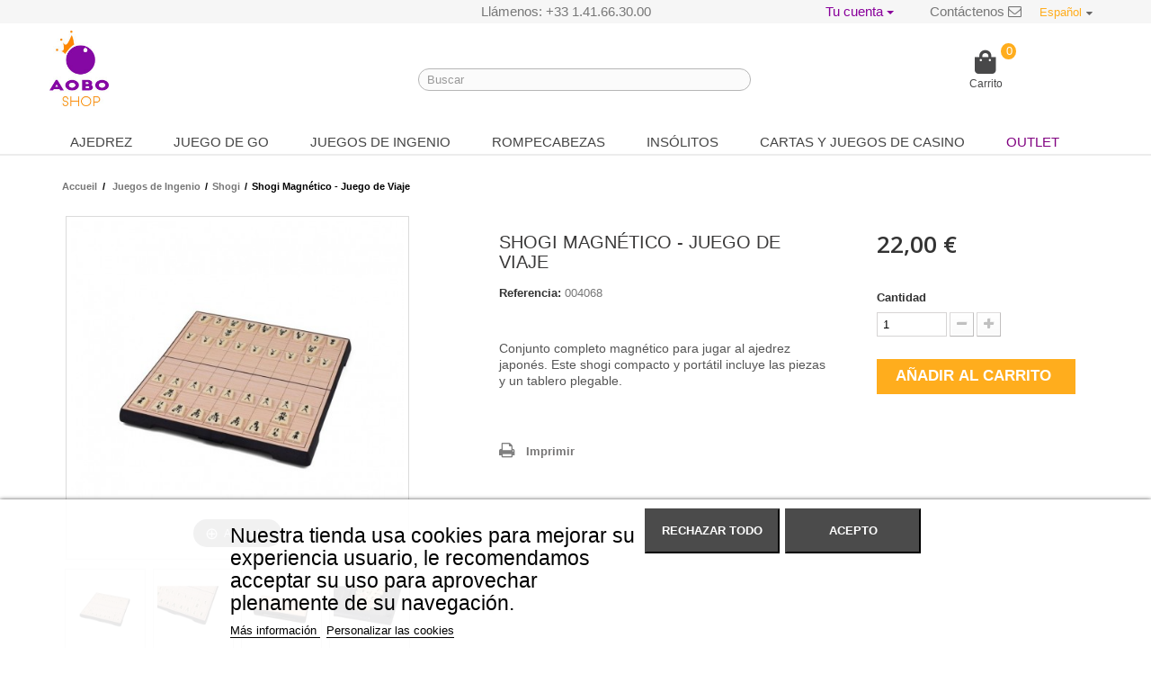

--- FILE ---
content_type: text/html; charset=utf-8
request_url: https://www.aobo-shop.es/es/shogi-juego-ajedrez-japones-tienda/1921-shogi-magnetico-juego-de-viaje.html
body_size: 13209
content:
<!DOCTYPE HTML> <!--[if lt IE 7]><html class="no-js lt-ie9 lt-ie8 lt-ie7" lang="es-es"><![endif]--> <!--[if IE 7]><html class="no-js lt-ie9 lt-ie8 ie7" lang="es-es"><![endif]--> <!--[if IE 8]><html class="no-js lt-ie9 ie8" lang="es-es"><![endif]--> <!--[if gt IE 8]><html class="no-js ie9" lang="es-es"><![endif]--><html lang="es-es"><head><meta charset="utf-8" /><title>Comprar Juego de Ajedrez Japonés Magnético - Shogi Plegable de Viaje</title><meta name="description" content="Conjunto completo magnético para jugar al ajedrez japonés. Este shogi compacto y portátil incluye las piezas y un tablero plegable." /><meta name="generator" content="PrestaShop" /><meta name="robots" content="index,follow" /><meta name="viewport" content="width=device-width, minimum-scale=0.25, maximum-scale=1.6, initial-scale=1.0" /><meta name="apple-mobile-web-app-capable" content="yes" /><link rel="icon" type="image/vnd.microsoft.icon" href="/img/favicon-1.ico?1602062703" /><link rel="shortcut icon" type="image/x-icon" href="/img/favicon-1.ico?1602062703" /><link rel="stylesheet" href="https://www.aobo-shop.es/themes/default-bootstrap/cache/v_45_9da6c8d9feb52201783f53a10889cdf3_all.css" type="text/css" media="all" /><link rel="stylesheet" href="https://www.aobo-shop.es/themes/default-bootstrap/cache/v_45_b4632cd5da8519ab97b7d34dde18182d_print.css" type="text/css" media="print" /> <script type="text/javascript">/* <![CDATA[ */;var CUSTOMIZE_TEXTFIELD=1;var FancyboxI18nClose='Cerrar';var FancyboxI18nNext='Siguiente';var FancyboxI18nPrev='Anterior';var LS_Meta={"v":"6.6.9"};var PS_CATALOG_MODE=false;var ajax_allowed=true;var ajaxsearch=true;var allowBuyWhenOutOfStock=false;var attribute_anchor_separator='-';var attributesCombinations=[];var availableLaterValue='';var availableNowValue='';var baseDir='https://www.aobo-shop.es/';var baseUri='https://www.aobo-shop.es/';var blocksearch_type='top';var comparator_max_item=0;var comparedProductsIds=[];var contentOnly=false;var currency={"id":1,"name":"Euro","iso_code":"EUR","iso_code_num":"978","sign":"\u20ac","blank":"1","conversion_rate":"1.000000","deleted":"0","format":"2","decimals":"1","active":"1","prefix":"","suffix":" \u20ac","id_shop_list":null,"force_id":false};var currencyBlank=1;var currencyFormat=2;var currencyRate=1;var currencySign='€';var currentDate='2026-01-23 02:08:04';var customerGroupWithoutTax=false;var customizationFields=false;var customizationId=null;var customizationIdMessage='Personalización n°';var default_eco_tax=0;var delete_txt='Eliminar';var displayList=false;var displayPrice=0;var doesntExist='Esta combinación no existe para este producto. Por favor, seleccione otra combinación.';var doesntExistNoMore='Este producto no se encuentra disponible';var doesntExistNoMoreBut='con esos atributos pero está disponible con otros.';var ecotaxTax_rate=0;var fieldRequired='Por favor, rellene todos los campos requeridos antes de guardar su personalización.';var freeProductTranslation='¡Gratis!';var freeShippingTranslation='¡Envío gratuito!';var generated_date=1769130484;var groupReduction=0;var hasDeliveryAddress=false;var highDPI=false;var idDefaultImage=2080;var id_lang=2;var id_product=1921;var img_dir='https://www.aobo-shop.es/themes/default-bootstrap/img/';var img_prod_dir='https://www.aobo-shop.es/img/p/';var img_ps_dir='https://www.aobo-shop.es/img/';var instantsearch=false;var isGuest=0;var isLogged=0;var isMobile=false;var is_17=false;var jqZoomEnabled=false;var lgcookieslaw_block=false;var lgcookieslaw_cookie_name='__lglaw';var lgcookieslaw_position='2';var lgcookieslaw_reload=false;var lgcookieslaw_session_time='31536000';var mailalerts_already='Ya tiene establecida una alerta para&nbsp;este producto';var mailalerts_invalid='Su dirección de correo electrónico no es válida';var mailalerts_placeholder='su@email.com';var mailalerts_registered='Solicitud de notificación registrada';var mailalerts_url_add='https://www.aobo-shop.es/es/module/mailalerts/actions?process=add';var mailalerts_url_check='https://www.aobo-shop.es/es/module/mailalerts/actions?process=check';var maxQuantityToAllowDisplayOfLastQuantityMessage=0;var max_item='You cannot add more than 0 product(s) to the product comparison';var min_item='Please select at least one product';var minimalQuantity=1;var noTaxForThisProduct=false;var oosHookJsCodeFunctions=[];var page_name='product';var priceDisplayMethod=0;var priceDisplayPrecision=2;var productAvailableForOrder=true;var productBasePriceTaxExcl=18.33;var productBasePriceTaxExcluded=18.33;var productBasePriceTaxIncl=21.996;var productHasAttributes=false;var productPrice=21.996;var productPriceTaxExcluded=18.33;var productPriceTaxIncluded=21.996;var productPriceWithoutReduction=21.996;var productReference='004068';var productShowPrice=true;var productUnitPriceRatio=0;var product_fileButtonHtml='Seleccione un archivo';var product_fileDefaultHtml='Ningún archivo seleccionado';var product_specific_price=[];var quantitiesDisplayAllowed=false;var quantityAvailable=0;var quickView=false;var reduction_percent=0;var reduction_price=0;var removingLinkText='eliminar este producto de mi carrito';var roundMode=2;var search_url='https://www.aobo-shop.es/es/recherche';var specific_currency=false;var specific_price=0;var static_token='16e01e0d3adb803a7b606c3a11c554d0';var stock_management=1;var taxRate=20;var toBeDetermined='A determinar';var token='16e01e0d3adb803a7b606c3a11c554d0';var uploading_in_progress='Actualización en curso, por favor, sea paciente.';var usingSecureMode=true;/* ]]> */</script> <script type="text/javascript" src="/js/jquery/jquery-1.11.0.min.js"></script> <script type="text/javascript" src="/js/jquery/jquery-migrate-1.2.1.min.js"></script> <script type="text/javascript" src="/js/jquery/plugins/jquery.easing.js"></script> <script type="text/javascript" src="/js/tools.js"></script> <script type="text/javascript" src="/themes/default-bootstrap/js/global.js"></script> <script type="text/javascript" src="/themes/default-bootstrap/js/autoload/10-bootstrap.min.js"></script> <script type="text/javascript" src="/themes/default-bootstrap/js/autoload/15-jquery.total-storage.min.js"></script> <script type="text/javascript" src="/themes/default-bootstrap/js/autoload/15-jquery.uniform-modified.js"></script> <script type="text/javascript" src="/js/jquery/plugins/fancybox/jquery.fancybox.js"></script> <script type="text/javascript" src="/js/jquery/plugins/jquery.idTabs.js"></script> <script type="text/javascript" src="/js/jquery/plugins/jquery.scrollTo.js"></script> <script type="text/javascript" src="/js/jquery/plugins/jquery.serialScroll.js"></script> <script type="text/javascript" src="/js/jquery/plugins/bxslider/jquery.bxslider.js"></script> <script type="text/javascript" src="/themes/default-bootstrap/js/product.js"></script> <script type="text/javascript" src="/themes/default-bootstrap/js/modules/blockcart/ajax-cart.js"></script> <script type="text/javascript" src="/modules/easycarousels/views/js/lib/swiper5.js"></script> <script type="text/javascript" src="/modules/easycarousels/views/js/front.js"></script> <script type="text/javascript" src="/themes/default-bootstrap/js/tools/treeManagement.js"></script> <script type="text/javascript" src="/js/jquery/plugins/autocomplete/jquery.autocomplete.js"></script> <script type="text/javascript" src="/themes/default-bootstrap/js/modules/blocksearch/blocksearch.js"></script> <script type="text/javascript" src="/themes/default-bootstrap/js/modules/blocktopmenu/js/hoverIntent.js"></script> <script type="text/javascript" src="/themes/default-bootstrap/js/modules/blocktopmenu/js/superfish-modified.js"></script> <script type="text/javascript" src="/themes/default-bootstrap/js/modules/blocktopmenu/js/blocktopmenu.js"></script> <script type="text/javascript" src="/themes/default-bootstrap/js/modules/mailalerts/mailalerts.js"></script> <script type="text/javascript" src="/modules/featuredproducts/views/js/featuredproducts.js"></script> <script type="text/javascript" src="/modules/featuredproducts/libraries/slick/slick.js"></script> <script type="text/javascript" src="/modules/ets_advancedcaptcha/views/js/front.js"></script> <script type="text/javascript" src="/modules/ohmlan/views/js/front.js"></script> <script type="text/javascript" src="/modules/responsivemenu/views/js/responsivemenu.js"></script> <script type="text/javascript" src="/modules/layerslider/views/js/layerslider/greensock.js?v=1.19.0"></script> <script type="text/javascript" src="/modules/layerslider/views/js/layerslider/layerslider.webshopworks.jquery.js?v=6.6.9"></script> <script type="text/javascript" src="/modules/layerslider/views/js/layerslider/layerslider.transitions.js?v=6.6.9"></script> <script type="text/javascript" src="/modules/lgcookieslaw/views/js/front.js"></script>   <script type="text/javascript">/* <![CDATA[ */;window["mgctlbx$Pltm"]="Prestashop";/* ]]> */</script> <link type="text/css" href="/modules/magicthumb/views/css/magicthumb.css" rel="stylesheet" media="screen" /><link type="text/css" href="/modules/magicthumb/views/css/magicthumb.module.css" rel="stylesheet" media="screen" /> <script type="text/javascript" src="/modules/magicthumb/views/js/magicthumb.js"></script> <script type="text/javascript">/* <![CDATA[ */;var mgtOptions={'expandEffect':'fade','expandSpeed':600,'expandImageSize':'fit-screen','expandTrigger':'click','expandAlign':'screen','expandEasing':'ease-in-out','gallerySpeed':500,'selectorTrigger':'click','selectorEffect':'switch','captionPosition':'bottom','keyboard':true,'cssClass':'','rightClick':true,'lazyLoad':false,'autostart':true,'buttons':'auto','textBtnClose':'Close','textBtnNext':'Next','textBtnPrev':'Previous','hint':'once','textClickHint':'Agrandar','textHoverHint':'Hover to expand'};/* ]]> */</script><script type="text/javascript">/* <![CDATA[ */;var mgtMobileOptions={'slideMobileEffect':'straight','textClickHint':'Agrandar'};/* ]]> */</script> <script type="text/javascript" src="/modules/magicthumb/views/js/common.js"></script> <script type="text/javascript">/* <![CDATA[ */;var isPrestaShop15x=true;var isPrestaShop1541=true;var isPrestaShop156x=true;var isPrestaShop16x=true;var isPrestaShop17x=false;var mEvent='click';var originalLayout=true;var m360AsPrimaryImage=true&&(typeof(window['Magic360'])!='undefined');var useMagicScroll=false;var scrollItems=3;var isProductMagicThumbReady=false;var allowHighlightActiveSelectorOnUpdate=true;window.MagicThumbOptions=window.MagicThumbOptions||{};MagicThumbOptions['onReady']=function(data){if(data.group=='MagicThumbImageMainImage'){isProductMagicThumbReady=true;}};MagicThumbOptions['onExpandSwap']=function(data){if(allowHighlightActiveSelectorOnUpdate){mtHighlightActiveSelector(data.nextItem);}
allowHighlightActiveSelectorOnUpdate=true;};/* ]]> */</script> <script type="text/javascript" src="/modules/magicthumb/views/js/product.js"></script> <script type="text/javascript" src="/modules/magicthumb/views/js/switch.js"></script> <script type="text/javascript">/* <![CDATA[ */;function updateFormDatas(){var nb=$('#quantity_wanted').val();var id=$('#idCombination').val();$('.paypal_payment_form input[name=quantity]').val(nb);$('.paypal_payment_form input[name=id_p_attr]').val(id);}$(document).ready(function(){if($('#in_context_checkout_enabled').val()!=1){$('#payment_paypal_express_checkout').click(function(){$('#paypal_payment_form_cart').submit();return false;});}var jquery_version=$.fn.jquery.split('.');if(jquery_version[0]>=1&&jquery_version[1]>=7){$('body').on('submit',".paypal_payment_form",function(){updateFormDatas();});}else{$('.paypal_payment_form').live('submit',function(){updateFormDatas();});}function displayExpressCheckoutShortcut(){var id_product=$('input[name="id_product"]').val();var id_product_attribute=$('input[name="id_product_attribute"]').val();$.ajax({type:"GET",url:baseDir+'/modules/paypal/express_checkout/ajax.php',data:{get_qty:"1",id_product:id_product,id_product_attribute:id_product_attribute},cache:false,success:function(result){if(result=='1'){$('#container_express_checkout').slideDown();}else{$('#container_express_checkout').slideUp();}return true;}});}$('select[name^="group_"]').change(function(){setTimeout(function(){displayExpressCheckoutShortcut()},500);});$('.color_pick').click(function(){setTimeout(function(){displayExpressCheckoutShortcut()},500);});if($('body#product').length>0)setTimeout(function(){displayExpressCheckoutShortcut()},500);var modulePath='modules/paypal';var subFolder='/integral_evolution';var baseDirPP=baseDir.replace('http:','https:');var fullPath=baseDirPP+modulePath+subFolder;var confirmTimer=false;if($('form[target="hss_iframe"]').length==0){if($('select[name^="group_"]').length>0)displayExpressCheckoutShortcut();return false;}else{checkOrder();}function checkOrder(){if(confirmTimer==false)confirmTimer=setInterval(getOrdersCount,1000);}});/* ]]> */</script><script src="https://www.google.com/recaptcha/api.js?onload=onloadCallback&render=explicit&hl=es" async defer></script> <script type="text/javascript">/* <![CDATA[ */;var PA_GOOGLE_CAPTCHA_SITE_KEY='6LfSajUbAAAAAHeQ0jbY35vdoIzSkIsjguWDBZ0n';var recaptchaWidgets=[];var onloadCallback=function(){ets_captcha_load(document.getElementsByTagName('form'));};var ets_captcha_load=function(forms){var pattern=/(^|\s)g-recaptcha(\s|$)/;for(var i=0;i<forms.length;i++){var items=forms[i].getElementsByTagName('div');for(var k=0;k<items.length;k++){if(items[k].className&&items[k].className.match(pattern)&&PA_GOOGLE_CAPTCHA_SITE_KEY){var widget_id=grecaptcha.render(items[k],{'sitekey':PA_GOOGLE_CAPTCHA_SITE_KEY,'theme':'light',});recaptchaWidgets.push(widget_id);break;}}}};/* ]]> */</script><style type="text/css">.lanheader{
        text-align: center;
    }
    .lanheader .img-logo{
        padding: 30px;
    }
    .close-x i{
        color: #FFFFFF;
    }
    .close-wrapper i {
        color: #000000;
    }

    .ohmlan-form-wraps{
        background-color: #FFFFFF;
        color: #000000;
    }

    .ohmlan-form-wraps label, .ohmlan-form-wraps .form-control-comment{
        color: #000000;
    }
    
    .ohmlan-form-wraps .form-control, .ohmlan-form-wraps input[type=text], .ohmlan-form-wraps .input-group{
        background-color: #FFFFFF;
        border: 1px solid #000000;
        color: #000000;
    }
    .ohmlan-form-wraps .input-group input.form-control{
        border: none;
    }

    .ohmlan-form-wraps input[type=text]::-webkit-input-placeholder,
    .ohmlan-form-wraps input[type=text]::-moz-placeholder,
    .ohmlan-form-wraps input[type=text]:-ms-input-placeholder,
    .ohmlan-form-wraps input[type=text]:-moz-placeholder {
        color: #000000;
    }

    .ohmlan-form-wraps .custom-radio{
        border: 2px solid  #000000;
        background:  #FFFFFF;
    }

    .ohmlan-form-wraps .custom-radio input[type=radio]:checked+span{
        border: 2px solid  #000000;
        background:  #000000;
    }

    .ohmlan-form-wraps .custom-checkbox input[type=checkbox]+span{
        border: 2px solid  #000000;
    }

    .ohmlan-form-wraps .custom-checkbox input[type=checkbox]:checked+span .checkbox-checked{
        color: #000000;
    }

    .ohmlan-form-wraps button[data-action=show-password]{
        background-color: #333333;
        color: #FFFFFF;
    }

    .ohmlan-popup-background{
        background-color: #FFFFFF;
        opacity: 1;
            }

    .btn-lan-submit{
        background-color: #000000;
        color: #FFFFFF;
    }

    .btn-lan-submit:hover{
        background-color: #000000;
        color: #FFFFFF;
    }

    .ohmlan-container .ohmlan-message{
        background-color: #FFFFFF;
        color: #000000;
    }

    .ohmlan-container .close-ohmlan-message{
        background-color: #000000;
        color: #FFFFFF;
    }
    .ohm-navigate .btn, .ohm-navigate.open .btn.dropdown-toggle {
        background-color: #f6f6f6;
        color: #89009b;
    }
    .ohm-navigate, .ohm-navigate .btn, .ohm-navigate.open .btn.dropdown-toggle, .ohm-navigate .caret{
        background-color: #f6f6f6;
        color: #89009b;
    }
    .ohm-navigate, .ohm-navigate .btn, .ohm-navigate.open .btn.dropdown-toggle{
        background-color: #f6f6f6;
        color: #89009b;
    }
    .ohm-navigate:hover, .ohm-navigate:hover .btn, .ohm-navigate.open:hover .btn.dropdown-toggle{
        background-color: #f6f6f6;
        color: #d600eb;
    }
    .ohm-navigate .caret {
        background-color: #f6f6f6;
        border-top-color: #89009b;
        border-bottom-color: #89009b;
    }
    .ohm-navigate:hover .caret{
        background-color: #f6f6f6;
        border-top-color: #d600eb;
        border-bottom-color: #d600eb;
    }
    .ohm-navigate.open .dropdown-menu > li > a {
        background-color: #FFFFFF;
        color: #000000;
    }
    .ohm-navigate.open .dropdown-menu > li > a:hover {
        background-color: #f6f6f6;
        color: #000000;
    }</style> <script type="text/javascript">/* <![CDATA[ */;var skey="45c4a86b2cc877bed3e8681937ddb48e";var ajaxDir="https://www.aobo-shop.es/modules/ohmlan/ajaxAccount.php";/* ]]> */</script> <script type="text/javascript">/* <![CDATA[ */;RM_AJAX_URL='https://www.aobo-shop.es/es/module/responsivemenu/ajaxssl';RM_SHOP_ID=1;RM_HEADER_BAR=1;RM_DISPLAY_SEARCH=1;RM_USE_CLASSIC_BAR=0;RM_CATEGORY_PATH=[2,11];RM_CATEGORY_HASH='c8b9f0570615917b93747eb3c3861ced';RM_CURRENT_CATEGORY='26';RM_ID_LANG='2';/* ]]> */</script><meta name="generator" content="Powered by Creative Slider 6.6.9 - Multi-Purpose, Responsive, Parallax, Mobile-Friendly Slider Module for PrestaShop." /><link rel="stylesheet" href="//fonts.googleapis.com/css?family=Open+Sans:300,600&amp;subset=latin,latin-ext" type="text/css" media="all" /><link rel="stylesheet" href="https://use.fontawesome.com/releases/v5.3.1/css/all.css" integrity="sha384-mzrmE5qonljUremFsqc01SB46JvROS7bZs3IO2EmfFsd15uHvIt+Y8vEf7N7fWAU" crossorigin="anonymous"> <!--[if IE 8]> <script src="https://oss.maxcdn.com/libs/html5shiv/3.7.0/html5shiv.js"></script> <script src="https://oss.maxcdn.com/libs/respond.js/1.3.0/respond.min.js"></script> <![endif]--></head><body id="product" class="product product-1921 product-shogi-magnetico-juego-de-viaje category-26 category-shogi-juego-ajedrez-japones-tienda hide-left-column hide-right-column lang_es mt-ps-16x"><div id="page"><div class="header-container"> <header id="header"><div class="nav"><div class="container"><div class="row"> <nav><div id="languages-block-top" class="languages-block"><div class="current"> <span>Español</span></div><ul id="first-languages" class="languages-block_ul toogle_content"><li class="selected"> <span>Español</span></li><li > <a href="https://www.aobo-shop.es/gb/shogi/1921-magnetic-shogi-travel-game.html" title="English GB (English)" rel="alternate" hreflang="gb"> <span>English GB</span> </a></li></ul></div><div id="contact-link"> <a href="https://www.aobo-shop.es/es/contacto" title="Contáctenos">Contáctenos <i class="icon-envelope-alt"></i></a></div> <span class="shop-phone"> <i class="icon-phone"></i>Llámenos: <strong>+33 1.41.66.30.00</strong> </span><div class="dropdown ohm-navigate"><div class="btn btn-primary dropdown-toggle" type="button" data-toggle="dropdown">Tu cuenta <span class="caret"></span></div><ul class="dropdown-menu"><li><a href="https://www.aobo-shop.es/es/mon-compte">Iniciar sesión</a></li><li><a href="https://www.aobo-shop.es/es/mon-compte">Crear una cuenta</a></li><li><a href="https://www.aobo-shop.es/es/mon-compte">Restablecer contraseña</a></li></ul></div></nav></div></div></div><div><div class="container"><div class="row"><div id="header_logo"> <a href="https://www.aobo-shop.es/" title="aobo-shop"> <img class="logo img-responsive" src="https://www.aobo-shop.es/img/aobo-shop-logo-15363155881.jpg" alt="aobo-shop" width="124" height="157"/> </a></div><div id="search_block_top" class="col-sm-4 clearfix"><form id="searchbox" method="get" action="//www.aobo-shop.es/es/recherche" > <input type="hidden" name="controller" value="search" /> <input type="hidden" name="orderby" value="position" /> <input type="hidden" name="orderway" value="desc" /> <input class="search_query form-control" type="text" id="search_query_top" name="search_query" placeholder=" Buscar" value="" /> <button type="submit" name="submit_search" class="btn btn-default button-search"> <span>Buscar</span> </button></form></div><div class=""><div class="shopping_cart"> <a href="https://www.aobo-shop.es/es/commande" title="Ver mi carrito de compra" rel="nofollow"> <i class="fas fa-shopping-bag"></i><br/> <b>Carrito</b> </a><div class="cart_qties ajax_cart_quantity">0</div><div class="cart_block block exclusive"><div class="block_content"><div class="cart_block_list"><p class="cart_block_no_products"> Ningún producto</p><div class="cart-prices"><div class="cart-prices-line first-line"> <span class="price cart_block_shipping_cost ajax_cart_shipping_cost unvisible"> A determinar </span> <span class="unvisible"> Transporte </span></div><div class="cart-prices-line last-line"> <span class="price cart_block_total ajax_block_cart_total">0,00 €</span> <span>Total</span></div></div><p class="cart-buttons"> <a id="button_order_cart" class="btn btn-default button button-small" href="https://www.aobo-shop.es/es/commande" title="Confirmar" rel="nofollow"> <span> Confirmar<i class="icon-chevron-right right"></i> </span> </a></p></div></div></div></div></div><div id="layer_cart"><div class="clearfix"><div class="layer_cart_product col-xs-12 col-md-6"> <span class="cross" title="Cerrar Ventana"></span> <span class="title"> <i class="icon-check"></i>Producto añadido correctamente a su carrito de compra </span><div class="product-image-container layer_cart_img"></div><div class="layer_cart_product_info"> <span id="layer_cart_product_title" class="product-name"></span> <span id="layer_cart_product_attributes"></span><div> <strong class="dark">Cantidad</strong> <span id="layer_cart_product_quantity"></span></div></div></div><div class="layer_cart_cart col-xs-12 col-md-6"> <span class="title"> <span class="ajax_cart_product_txt_s unvisible"> Hay <span class="ajax_cart_quantity">0</span> artículos en su carrito. </span> <span class="ajax_cart_product_txt "> Hay 1 artículo en su carrito. </span> </span><div class="button-container"> <span class="continue btn btn-default button exclusive-medium" title="Seguir comprando"> <span> <i class="icon-chevron-left left"></i>Seguir comprando </span> </span> <a class="btn btn-default button button-medium" href="https://www.aobo-shop.es/es/commande" title="Pasar por caja" rel="nofollow"> <span> Pasar por caja<i class="icon-chevron-right right"></i> </span> </a></div></div></div><div class="crossseling"></div></div><div class="layer_cart_overlay"></div><div id="block_top_menu" class="sf-contener clearfix col-lg-12"><div class="cat-title">Menu</div><ul class="sf-menu clearfix menu-content"><li><a href="https://www.aobo-shop.es/es/5-ajedrez-juego" title="Ajedrez">Ajedrez</a><ul><li><a href="https://www.aobo-shop.es/es/16-juego-ajedrez-completo" title="Juegos Completos">Juegos Completos</a></li><li><a href="https://www.aobo-shop.es/es/105-tienda-piezas-ajedrez-clasicas" title="Piezas clasicas ">Piezas clasicas </a></li><li><a href="https://www.aobo-shop.es/es/85-piezas-ajedrez-artisticas" title="Piezas artísticas">Piezas artísticas</a></li><li><a href="https://www.aobo-shop.es/es/36-piezas-ajedrez-lujo" title="Piezas lujo">Piezas lujo</a></li><li><a href="https://www.aobo-shop.es/es/133-piezas-ajedrez-fantasia" title="Piezas fantasia">Piezas fantasia</a></li><li><a href="https://www.aobo-shop.es/es/17-tableros-ajedrez-tienda" title="Tablero de ajedrez">Tablero de ajedrez</a></li><li><a href="https://www.aobo-shop.es/es/109-programas-de-ajedrez" title="Programas de ajedrez">Programas de ajedrez</a></li><li><a href="https://www.aobo-shop.es/es/60-ajedrez-electronico-tienda" title="Ajedrez electrónico">Ajedrez electrónico</a></li><li><a href="https://www.aobo-shop.es/es/19-accesorios-y-relojes-ajedrez" title="Accessorios y relojes">Accessorios y relojes</a></li><li><a href="https://www.aobo-shop.es/es/106-libros-ajedrez-frances" title="Libros ajedrez - Francés">Libros ajedrez - Francés</a></li><li><a href="https://www.aobo-shop.es/es/43-libros-ajedrez-ingles-tienda" title="Libros ajedrez - Inglés">Libros ajedrez - Inglés</a></li></ul></li><li><a href="https://www.aobo-shop.es/es/6-juego-de-go" title="Juego de go ">Juego de go </a><ul><li><a href="https://www.aobo-shop.es/es/20-juegos-de-go-completos-tienda" title="Juegos completos">Juegos completos</a></li><li><a href="https://www.aobo-shop.es/es/21-piedras-juego-de-go-tienda" title="Piedras de Go">Piedras de Go</a></li><li><a href="https://www.aobo-shop.es/es/22-tableros-juego-de-go-tienda" title="Tableros de Go">Tableros de Go</a></li><li><a href="https://www.aobo-shop.es/es/24-cuencos-y-accesorios-juego-de-go" title="Cuencos y Accesorios">Cuencos y Accesorios</a></li><li><a href="https://www.aobo-shop.es/es/50-libros-de-go-ingles" title="Libros de go - Inglés">Libros de go - Inglés</a></li><li><a href="https://www.aobo-shop.es/es/49-libros-de-go-frances" title="Libros de go - Francés">Libros de go - Francés</a></li></ul></li><li><a href="https://www.aobo-shop.es/es/11-juegos-de-ingenio-tienda" title="Juegos de Ingenio ">Juegos de Ingenio </a><ul><li><a href="https://www.aobo-shop.es/es/27-xiangqi-juego-ajedrez-chino-tienda" title="Xiangqi">Xiangqi</a></li><li><a href="https://www.aobo-shop.es/es/26-shogi-juego-ajedrez-japones-tienda" title="Shogi">Shogi</a></li><li><a href="https://www.aobo-shop.es/es/35-mahjong-tienda" title="Mahjong">Mahjong</a></li><li><a href="https://www.aobo-shop.es/es/81-damas-francesas-chinas-tienda" title="Damas y Damas Chinas">Damas y Damas Chinas</a></li><li><a href="https://www.aobo-shop.es/es/9-backgammon-tienda" title="Backgammon">Backgammon</a></li><li><a href="https://www.aobo-shop.es/es/46-abacos-soroban" title="Abacos Soroban ">Abacos Soroban </a></li><li><a href="https://www.aobo-shop.es/es/82-juegos-modernos-tienda" title="Juegos Modernos">Juegos Modernos</a></li><li><a href="https://www.aobo-shop.es/es/84-otros-juegos-tradicionales-tienda" title="Otros Juegos Tradicionales">Otros Juegos Tradicionales</a></li></ul></li><li><a href="https://www.aobo-shop.es/es/15-rompecabezas" title="Rompecabezas">Rompecabezas</a><ul><li><a href="https://www.aobo-shop.es/es/52-rompecabezas-metalicos" title="Rompecabezas metálicos">Rompecabezas metálicos</a></li><li><a href="https://www.aobo-shop.es/es/40-cajas-secretas-japonesas-himitsu-bako" title="Cajas secretas japonesas">Cajas secretas japonesas</a></li></ul></li><li><a href="https://www.aobo-shop.es/es/13-insolitos-y-creativos" title="Insólitos">Insólitos</a><ul><li><a href="https://www.aobo-shop.es/es/39-kendama-tienda" title="Kendama">Kendama</a></li><li><a href="https://www.aobo-shop.es/es/47-peluches-locos-tienda" title="Peluches Locos ">Peluches Locos </a></li></ul></li><li><a href="https://www.aobo-shop.es/es/12-cartas-juegos-de-casino" title="Cartas y juegos de casino">Cartas y juegos de casino</a><ul><li><a href="https://www.aobo-shop.es/es/102-juegos-de-casino-y-dados" title="Juegos de casino y dados">Juegos de casino y dados</a></li></ul></li><li><a href="https://www.aobo-shop.es/promotions" title="OUTLET">OUTLET</a></li></ul></div><div class="ohmlan-container"><div class="close-wrapper"><i class="fa fa-times" aria-hidden="true"></i></div><div class="ohmlan-popup-background"></div><div class="close-ohmlan-message"><i class="fa fa-times" aria-hidden="true"></i></div><div class="ohmlan-message"></div><div class="lanbody row"><div class="col-md-4"></div><div class="col-md-4"><div class="ohmlan-form-wraps lan-form-login"><form id="ohmlan-form-login" action="https://www.aobo-shop.es/es/connexion" method="post"> <section> <header><h3>Conectarse</h3> </header> <input type="hidden" name="back" value=""><div class="form-group row "> <label class="col-md-3 form-control-label required">Email</label><div class="col-md-9"> <input class="form-control" id="email" name="email" type="email" value="" required=""></div></div><div class="form-group row "> <label class="col-md-3 form-control-label required">Contraseña</label><div class="col-md-9"><div class="input-group js-parent-focus"> <input class="form-control js-child-focus js-visible-password" name="password" type="password" id="password" value="" required=""> <span class="input-group-btn"> <button class="btn" type="button" data-action="show-password" data-text-show="Ver" data-text-hide="Esconder"> Ver </button> </span></div></div></div> </section> <footer class="form-footer text-xs-center clearfix"> <br> <input type="hidden" name="submitLogin" value="1"> <button class="btn btn-lan-submit" id="lan-form-control-submit-login" data-link-action="sign-in" type="submit"> Iniciar sesión </button> </footer></form><div class="text-xs-center "> <br> <strong data-goto="create" class="lan-goto">Crear una cuenta</strong> | <strong data-goto="forgot" class="lan-goto">¿Olvidaste la contraseña?</strong></div></div><div class="ohmlan-form-wraps lan-form-create"><form id="ohmlan-form-create" class="js-customer-form" method="post"> <section> <header><h3>Crear una cuenta</h3> </header><div class="account_creation"><p class="required"><sup>*</sup>Campos obligatorios</p><div class="clearfix"> <label>Título</label> <br /><div class="radio-inline"> <label for="id_gender1" class="top"> <input type="radio" name="id_gender" id="id_gender1" value="1" /> M </label></div><div class="radio-inline"> <label for="id_gender2" class="top"> <input type="radio" name="id_gender" id="id_gender2" value="2" /> Mme </label></div></div><div class="required form-group"> <label for="customer_firstname">Nombre <sup>*</sup></label> <input onkeyup="$('#firstname').val(this.value);" type="text" class="is_required validate form-control" data-validate="isName" id="customer_firstname" name="customer_firstname" value="" /></div><div class="required form-group"> <label for="customer_lastname">Apellido <sup>*</sup></label> <input onkeyup="$('#lastname').val(this.value);" type="text" class="is_required validate form-control" data-validate="isName" id="customer_lastname" name="customer_lastname" value="" /></div><div class="required form-group"> <label for="email">Email <sup>*</sup></label> <input type="email" class="is_required validate form-control" data-validate="isEmail" id="email" name="email" value="" /></div><div class="required password form-group"> <label for="passwd">Contraseña <sup>*</sup></label> <input type="password" class="is_required validate form-control" data-validate="isPasswd" name="passwd" id="passwd" /> <span class="form_info">(5 caracteres como mínimo)</span></div><div class="form-group"> <label>Fecha de nacimiento</label><div class="row"><div class="col-xs-4"> <select id="days" name="days" class="form-control"><option value="">-</option><option value="1" >1&nbsp;&nbsp;</option><option value="2" >2&nbsp;&nbsp;</option><option value="3" >3&nbsp;&nbsp;</option><option value="4" >4&nbsp;&nbsp;</option><option value="5" >5&nbsp;&nbsp;</option><option value="6" >6&nbsp;&nbsp;</option><option value="7" >7&nbsp;&nbsp;</option><option value="8" >8&nbsp;&nbsp;</option><option value="9" >9&nbsp;&nbsp;</option><option value="10" >10&nbsp;&nbsp;</option><option value="11" >11&nbsp;&nbsp;</option><option value="12" >12&nbsp;&nbsp;</option><option value="13" >13&nbsp;&nbsp;</option><option value="14" >14&nbsp;&nbsp;</option><option value="15" >15&nbsp;&nbsp;</option><option value="16" >16&nbsp;&nbsp;</option><option value="17" >17&nbsp;&nbsp;</option><option value="18" >18&nbsp;&nbsp;</option><option value="19" >19&nbsp;&nbsp;</option><option value="20" >20&nbsp;&nbsp;</option><option value="21" >21&nbsp;&nbsp;</option><option value="22" >22&nbsp;&nbsp;</option><option value="23" >23&nbsp;&nbsp;</option><option value="24" >24&nbsp;&nbsp;</option><option value="25" >25&nbsp;&nbsp;</option><option value="26" >26&nbsp;&nbsp;</option><option value="27" >27&nbsp;&nbsp;</option><option value="28" >28&nbsp;&nbsp;</option><option value="29" >29&nbsp;&nbsp;</option><option value="30" >30&nbsp;&nbsp;</option><option value="31" >31&nbsp;&nbsp;</option> </select></div><div class="col-xs-4"> <select id="months" name="months" class="form-control"><option value="">-</option><option value="1" >Enero&nbsp;</option><option value="2" >Febrero&nbsp;</option><option value="3" >Marzo&nbsp;</option><option value="4" >Abril&nbsp;</option><option value="5" >Mayo&nbsp;</option><option value="6" >Junio&nbsp;</option><option value="7" >Julio&nbsp;</option><option value="8" >Agosto&nbsp;</option><option value="9" >Septiembre&nbsp;</option><option value="10" >Octubre&nbsp;</option><option value="11" >Noviembre&nbsp;</option><option value="12" >Diciembre&nbsp;</option> </select></div><div class="col-xs-4"> <select id="years" name="years" class="form-control"><option value="">-</option><option value="2026" >2026&nbsp;&nbsp;</option><option value="2025" >2025&nbsp;&nbsp;</option><option value="2024" >2024&nbsp;&nbsp;</option><option value="2023" >2023&nbsp;&nbsp;</option><option value="2022" >2022&nbsp;&nbsp;</option><option value="2021" >2021&nbsp;&nbsp;</option><option value="2020" >2020&nbsp;&nbsp;</option><option value="2019" >2019&nbsp;&nbsp;</option><option value="2018" >2018&nbsp;&nbsp;</option><option value="2017" >2017&nbsp;&nbsp;</option><option value="2016" >2016&nbsp;&nbsp;</option><option value="2015" >2015&nbsp;&nbsp;</option><option value="2014" >2014&nbsp;&nbsp;</option><option value="2013" >2013&nbsp;&nbsp;</option><option value="2012" >2012&nbsp;&nbsp;</option><option value="2011" >2011&nbsp;&nbsp;</option><option value="2010" >2010&nbsp;&nbsp;</option><option value="2009" >2009&nbsp;&nbsp;</option><option value="2008" >2008&nbsp;&nbsp;</option><option value="2007" >2007&nbsp;&nbsp;</option><option value="2006" >2006&nbsp;&nbsp;</option><option value="2005" >2005&nbsp;&nbsp;</option><option value="2004" >2004&nbsp;&nbsp;</option><option value="2003" >2003&nbsp;&nbsp;</option><option value="2002" >2002&nbsp;&nbsp;</option><option value="2001" >2001&nbsp;&nbsp;</option><option value="2000" >2000&nbsp;&nbsp;</option><option value="1999" >1999&nbsp;&nbsp;</option><option value="1998" >1998&nbsp;&nbsp;</option><option value="1997" >1997&nbsp;&nbsp;</option><option value="1996" >1996&nbsp;&nbsp;</option><option value="1995" >1995&nbsp;&nbsp;</option><option value="1994" >1994&nbsp;&nbsp;</option><option value="1993" >1993&nbsp;&nbsp;</option><option value="1992" >1992&nbsp;&nbsp;</option><option value="1991" >1991&nbsp;&nbsp;</option><option value="1990" >1990&nbsp;&nbsp;</option><option value="1989" >1989&nbsp;&nbsp;</option><option value="1988" >1988&nbsp;&nbsp;</option><option value="1987" >1987&nbsp;&nbsp;</option><option value="1986" >1986&nbsp;&nbsp;</option><option value="1985" >1985&nbsp;&nbsp;</option><option value="1984" >1984&nbsp;&nbsp;</option><option value="1983" >1983&nbsp;&nbsp;</option><option value="1982" >1982&nbsp;&nbsp;</option><option value="1981" >1981&nbsp;&nbsp;</option><option value="1980" >1980&nbsp;&nbsp;</option><option value="1979" >1979&nbsp;&nbsp;</option><option value="1978" >1978&nbsp;&nbsp;</option><option value="1977" >1977&nbsp;&nbsp;</option><option value="1976" >1976&nbsp;&nbsp;</option><option value="1975" >1975&nbsp;&nbsp;</option><option value="1974" >1974&nbsp;&nbsp;</option><option value="1973" >1973&nbsp;&nbsp;</option><option value="1972" >1972&nbsp;&nbsp;</option><option value="1971" >1971&nbsp;&nbsp;</option><option value="1970" >1970&nbsp;&nbsp;</option><option value="1969" >1969&nbsp;&nbsp;</option><option value="1968" >1968&nbsp;&nbsp;</option><option value="1967" >1967&nbsp;&nbsp;</option><option value="1966" >1966&nbsp;&nbsp;</option><option value="1965" >1965&nbsp;&nbsp;</option><option value="1964" >1964&nbsp;&nbsp;</option><option value="1963" >1963&nbsp;&nbsp;</option><option value="1962" >1962&nbsp;&nbsp;</option><option value="1961" >1961&nbsp;&nbsp;</option><option value="1960" >1960&nbsp;&nbsp;</option><option value="1959" >1959&nbsp;&nbsp;</option><option value="1958" >1958&nbsp;&nbsp;</option><option value="1957" >1957&nbsp;&nbsp;</option><option value="1956" >1956&nbsp;&nbsp;</option><option value="1955" >1955&nbsp;&nbsp;</option><option value="1954" >1954&nbsp;&nbsp;</option><option value="1953" >1953&nbsp;&nbsp;</option><option value="1952" >1952&nbsp;&nbsp;</option><option value="1951" >1951&nbsp;&nbsp;</option><option value="1950" >1950&nbsp;&nbsp;</option><option value="1949" >1949&nbsp;&nbsp;</option><option value="1948" >1948&nbsp;&nbsp;</option><option value="1947" >1947&nbsp;&nbsp;</option><option value="1946" >1946&nbsp;&nbsp;</option><option value="1945" >1945&nbsp;&nbsp;</option><option value="1944" >1944&nbsp;&nbsp;</option><option value="1943" >1943&nbsp;&nbsp;</option><option value="1942" >1942&nbsp;&nbsp;</option><option value="1941" >1941&nbsp;&nbsp;</option><option value="1940" >1940&nbsp;&nbsp;</option><option value="1939" >1939&nbsp;&nbsp;</option><option value="1938" >1938&nbsp;&nbsp;</option><option value="1937" >1937&nbsp;&nbsp;</option><option value="1936" >1936&nbsp;&nbsp;</option><option value="1935" >1935&nbsp;&nbsp;</option><option value="1934" >1934&nbsp;&nbsp;</option><option value="1933" >1933&nbsp;&nbsp;</option><option value="1932" >1932&nbsp;&nbsp;</option><option value="1931" >1931&nbsp;&nbsp;</option><option value="1930" >1930&nbsp;&nbsp;</option><option value="1929" >1929&nbsp;&nbsp;</option><option value="1928" >1928&nbsp;&nbsp;</option><option value="1927" >1927&nbsp;&nbsp;</option><option value="1926" >1926&nbsp;&nbsp;</option><option value="1925" >1925&nbsp;&nbsp;</option><option value="1924" >1924&nbsp;&nbsp;</option><option value="1923" >1923&nbsp;&nbsp;</option><option value="1922" >1922&nbsp;&nbsp;</option><option value="1921" >1921&nbsp;&nbsp;</option><option value="1920" >1920&nbsp;&nbsp;</option><option value="1919" >1919&nbsp;&nbsp;</option><option value="1918" >1918&nbsp;&nbsp;</option><option value="1917" >1917&nbsp;&nbsp;</option><option value="1916" >1916&nbsp;&nbsp;</option><option value="1915" >1915&nbsp;&nbsp;</option><option value="1914" >1914&nbsp;&nbsp;</option><option value="1913" >1913&nbsp;&nbsp;</option><option value="1912" >1912&nbsp;&nbsp;</option><option value="1911" >1911&nbsp;&nbsp;</option><option value="1910" >1910&nbsp;&nbsp;</option><option value="1909" >1909&nbsp;&nbsp;</option><option value="1908" >1908&nbsp;&nbsp;</option><option value="1907" >1907&nbsp;&nbsp;</option><option value="1906" >1906&nbsp;&nbsp;</option><option value="1905" >1905&nbsp;&nbsp;</option><option value="1904" >1904&nbsp;&nbsp;</option><option value="1903" >1903&nbsp;&nbsp;</option><option value="1902" >1902&nbsp;&nbsp;</option><option value="1901" >1901&nbsp;&nbsp;</option><option value="1900" >1900&nbsp;&nbsp;</option> </select></div></div></div><div class="checkbox"> <input type="checkbox" name="newsletter" id="newsletter" value="1" /> <label for="newsletter">Suscribir a nuestro boletín de noticias</label></div><div class="checkbox"> <input type="checkbox" name="optin" id="optin" value="1" /> <label for="optin">Recibir ofertas de nuestros socios</label></div></div> </section><footer class="form-footer text-xs-center clearfix"> <input type="hidden" name="submitCreate" value="1"> <button class="btn btn-lan-submit" id="lan-form-control-submit-create" data-link-action="save-customer" type="submit"> Guardar </button> </footer></form><div class="text-xs-center "> <br> <strong data-goto="login" class="lan-goto">Conectarse</strong> | <strong data-goto="forgot" class="lan-goto">¿Olvidaste la contraseña?</strong></div></div><div class="ohmlan-form-wraps lan-form-forgot"><form method="post" id="ohmlan-form-forgot"> <header><h3>Restablecer la contraseña</h3> </header><section class="form-fields"><div class="form-group row"> <label class="col-md-3 form-control-label required">Correo electrónico</label><div class="col-md-9"> <input type="email" name="email" id="email" value="" class="form-control" required></div></div> </section><footer class="form-footer text-xs-center clearfix"> <input type="hidden" name="submitForgot" value="1"> <br> <button class="btn btn-lan-submit" id="lan-form-control-submit-email" name="button" type="submit"> Enviar nueva contraseña </button> </footer></form><div class="text-xs-center "> <br> <strong data-goto="create" class="lan-goto">Crear una cuenta</strong> | <strong data-goto="login" class="lan-goto">Iniciar sesión</strong></div></div></div></div></div></div></div></div> </header></div><div class="columns-container"><div id="columns" class="container"><div class="breadcrumb clearfix"> <a class="home" href="https://www.aobo-shop.es/" title="Volver al inicio">Accueil</a> <span class="navigation-pipe">/</span> <span class="navigation_page"><span itemscope itemtype="http://data-vocabulary.org/Breadcrumb"><a itemprop="url" href="https://www.aobo-shop.es/es/11-juegos-de-ingenio-tienda" title="Juegos de Ingenio " ><span itemprop="title">Juegos de Ingenio </span></a></span><span class="navigation-pipe">/</span><span itemscope itemtype="http://data-vocabulary.org/Breadcrumb"><a itemprop="url" href="https://www.aobo-shop.es/es/26-shogi-juego-ajedrez-japones-tienda" title="Shogi" ><span itemprop="title">Shogi</span></a></span><span class="navigation-pipe">/</span>Shogi Magnético - Juego de Viaje</span></div><div id="slider_row" class="row"><div id="top_column" class="center_column col-xs-12 col-sm-12"></div></div><div class="row"><div id="center_column" class="center_column col-xs-12 col-sm-12"><div itemscope itemtype="https://schema.org/Product"><meta itemprop="url" content="https://www.aobo-shop.es/es/shogi-juego-ajedrez-japones-tienda/1921-shogi-magnetico-juego-de-viaje.html"><div class="primary_block row"><div class="container"><div class="top-hr"></div></div><div class="pb-left-column col-xs-12 col-sm-4 col-md-5"><div id="image-block" class="clearfix"><div class="hidden-important"> <span id="view_full_size"> <img id="bigpic" itemprop="image" src="https://www.aobo-shop.es/2080-large_default/shogi-magnetico-juego-de-viaje.jpg" title="Shogi Magnético - Juego de Viaje" alt="Shogi Magnético - Juego de Viaje" width="458" height="458"/> <span class="span_link no-print">Ver m&aacute;s grande</span> </span></div><div class="MagicToolboxContainer selectorsBottom minWidth"><style>div.MagicToolboxSelectorsContainer .selector-max-height {
    max-height: 98px !important;
    max-width: 98px !important;
}</style><div class="magic-slide mt-active" data-magic-slide="zoom"><a title="Shogi Magnético - Juego de Viaje" class="MagicThumb" id="MagicThumbImageMainImage" href="https://www.aobo-shop.es/2080-thickbox_default/shogi-magnetico-juego-de-viaje.jpg" ><img itemprop="image" src="https://www.aobo-shop.es/2080-large_default/shogi-magnetico-juego-de-viaje.jpg" alt="Shogi Magnético - Juego de Viaje" /><span>Shogi Magnético - Juego de Viaje</span></a></div><div class="magic-slide" data-magic-slide="360"></div></div></div><div id="views_block" class="clearfix "> <span class="view_scroll_spacer"> <a id="view_scroll_left" class="" title="Otras vistas" href="javascript:{}"> Anterior </a> </span><div id="thumbs_list"><ul id="thumbs_list_frame"><li id="thumbnail_2080"> <a class="magictoolbox-selector" data-mt-selector-id="2080" onclick="return false;" data-magic-slide-id="zoom" title="Shogi Magnético - Juego de Viaje" href="https://www.aobo-shop.es/2080-thickbox_default/shogi-magnetico-juego-de-viaje.jpg" data-thumb-id="MagicThumbImageMainImage" data-image="https://www.aobo-shop.es/2080-large_default/shogi-magnetico-juego-de-viaje.jpg"><img id="thumb_2080" src="https://www.aobo-shop.es/2080-small_default/shogi-magnetico-juego-de-viaje.jpg" alt="Shogi Magnético - Juego de Viaje" /></a></li><li id="thumbnail_2041"> <a class="magictoolbox-selector" data-mt-selector-id="2041" onclick="return false;" data-magic-slide-id="zoom" title="Shogi Magnético - Juego de Viaje" href="https://www.aobo-shop.es/2041-thickbox_default/shogi-magnetico-juego-de-viaje.jpg" data-thumb-id="MagicThumbImageMainImage" data-image="https://www.aobo-shop.es/2041-large_default/shogi-magnetico-juego-de-viaje.jpg"><img id="thumb_2041" src="https://www.aobo-shop.es/2041-small_default/shogi-magnetico-juego-de-viaje.jpg" alt="Shogi Magnético - Juego de Viaje" /></a></li><li id="thumbnail_2042"> <a class="magictoolbox-selector" data-mt-selector-id="2042" onclick="return false;" data-magic-slide-id="zoom" title="Shogi Magnético - Juego de Viaje" href="https://www.aobo-shop.es/2042-thickbox_default/shogi-magnetico-juego-de-viaje.jpg" data-thumb-id="MagicThumbImageMainImage" data-image="https://www.aobo-shop.es/2042-large_default/shogi-magnetico-juego-de-viaje.jpg"><img id="thumb_2042" src="https://www.aobo-shop.es/2042-small_default/shogi-magnetico-juego-de-viaje.jpg" alt="Shogi Magnético - Juego de Viaje" /></a></li><li id="thumbnail_2040" class="last"> <a class="magictoolbox-selector" data-mt-selector-id="2040" onclick="return false;" data-magic-slide-id="zoom" title="Shogi Magnético - Juego de Viaje" href="https://www.aobo-shop.es/2040-thickbox_default/shogi-magnetico-juego-de-viaje.jpg" data-thumb-id="MagicThumbImageMainImage" data-image="https://www.aobo-shop.es/2040-large_default/shogi-magnetico-juego-de-viaje.jpg"><img id="thumb_2040" src="https://www.aobo-shop.es/2040-small_default/shogi-magnetico-juego-de-viaje.jpg" alt="Shogi Magnético - Juego de Viaje" /></a></li></ul></div> <a id="view_scroll_right" title="Otras vistas" href="javascript:{}"> Siguiente </a></div><p class="resetimg clear no-print"> <span id="wrapResetImages" style="display: none;"> <a href="https://www.aobo-shop.es/es/shogi-juego-ajedrez-japones-tienda/1921-shogi-magnetico-juego-de-viaje.html" data-id="resetImages"> <i class="icon-repeat"></i> Mostrar todas las im&aacute;genes </a> </span></p></div><div class="pb-center-column col-xs-12 col-sm-4"><h1 itemprop="name">Shogi Magnético - Juego de Viaje</h1><p id="product_reference"> <label>Referencia: </label> <span class="editable" itemprop="sku" content="004068">004068</span></p><div id="short_description_block"><div id="short_description_content" class="rte align_justify" itemprop="description"><p><span style="font-family:Arial;">Conjunto completo magnético para jugar al ajedrez japonés. Este shogi compacto y portátil incluye las piezas y un tablero plegable.</span></p></div><p class="buttons_bottom_block"> <a href="javascript:{}" class="button"> M&aacute;s detalles </a></p></div><p id="availability_statut" style="display: none;"> <span id="availability_value" class="label label-success"></span></p><p class="warning_inline" id="last_quantities" style="display: none" >Advertencia: &iexcl;&Uacute;ltimas unidades en stock!</p><p id="availability_date" style="display: none;"> <span id="availability_date_label">Fecha de disponibilidad:</span> <span id="availability_date_value"></span></p><div id="oosHook" style="display: none;"><p class="form-group"> <input type="text" id="oos_customer_email" name="customer_email" size="20" value="su@email.com" class="mailalerts_oos_email form-control" /></p> <br /> <a href="#" title="Notificarme cuando esté disponible" id="mailalert_link" rel="nofollow">Notificarme cuando esté disponible</a> <span id="oos_customer_email_result" style="display:none; display: block;"></span></div><ul id="usefull_link_block" class="clearfix no-print"><li class="print"> <a href="javascript:print();"> Imprimir </a></li></ul></div><div class="pb-right-column col-xs-12 col-sm-4 col-md-3"><form id="buy_block" action="https://www.aobo-shop.es/es/panier" method="post"><p class="hidden"> <input type="hidden" name="token" value="16e01e0d3adb803a7b606c3a11c554d0" /> <input type="hidden" name="id_product" value="1921" id="product_page_product_id" /> <input type="hidden" name="add" value="1" /> <input type="hidden" name="id_product_attribute" id="idCombination" value="" /></p><div class="box-info-product"><div class="content_prices clearfix"><div><p class="our_price_display" itemprop="offers" itemscope itemtype="https://schema.org/Offer"><link itemprop="availability" href="https://schema.org/InStock"/><span id="our_price_display" class="price" itemprop="price" content="21.996">22,00 €</span><meta itemprop="priceCurrency" content="EUR" /></p><p id="reduction_percent" style="display:none;"><span id="reduction_percent_display"></span></p><p id="reduction_amount" style="display:none"><span id="reduction_amount_display"></span></p><p id="old_price" class="hidden"><span id="old_price_display"><span class="price"></span></span></p></div><div class="clear"></div></div><div class="product_attributes clearfix"><p id="quantity_wanted_p"> <label for="quantity_wanted">Cantidad</label> <input type="number" min="1" name="qty" id="quantity_wanted" class="text" value="1" /> <a href="#" data-field-qty="qty" class="btn btn-default button-minus product_quantity_down"> <span><i class="icon-minus"></i></span> </a> <a href="#" data-field-qty="qty" class="btn btn-default button-plus product_quantity_up"> <span><i class="icon-plus"></i></span> </a> <span class="clearfix"></span></p><p id="minimal_quantity_wanted_p" style="display: none;"> La cantidad m&iacute;nima de pedido para el producto es <b id="minimal_quantity_label">1</b></p></div><div class="box-cart-bottom"><div><p id="add_to_cart" class="buttons_bottom_block no-print"> <button type="submit" name="Submit" class="exclusive"> <span>A&ntilde;adir al carrito</span> </button></p></div></div></div></form></div></div> <section class="page-product-box"><h3 class="page-product-heading">M&aacute;s informaci&oacute;n</h3><div class="rte"><p></p><p class="MsoNormal" style="text-align:justify;"><span>Conjunto completo magnético para jugar al ajedrez japonés. Este shogi compacto y portátil incluye las piezas y un tablero plegable. Ideal para transportarlo en todos sus&nbsp; viaje y lo suficientemente grande para permitir una lectura agradable de sus partidos.</span></p><p class="MsoNormal" style="text-align:justify;"></p><p>&nbsp;</p></div> </section> <section class="page-product-box"><h3 class="page-product-heading">Ficha t&eacute;cnica</h3><table class="table-data-sheet"><tr class="odd"><td>Taille</td><td>Tablero cerrado : 23.3 x 11.5 x 4 cm / Fichas : 1.5 x 1.6 x 0.3 cm</td></tr></table> </section></div></div></div></div></div><div class="footer-container"> <footer id="footer" class="container"><div class="row"><div id="ec_reinsurance_block" class="clearfix"><ul><li class="col-md-4 col-xs-6"><img src="https://www.aobo-shop.es/modules/ec_blockreinsurance_plus/views/img/reinsurance-1-1.jpg" alt="PAGO 100% SEGURO" /><div><h6><strong>PAGO 100% SEGURO</strong></h6><p>CB, PAYPAL, TRANSFERENCIA&nbsp;BANCARIA</p></div></li><li class="col-md-4 col-xs-6"><img src="https://www.aobo-shop.es/modules/ec_blockreinsurance_plus/views/img/reinsurance-2-1.jpg" alt="ENTREGA GRATIS DESDE XXX EUROS" /><div><h6><strong><span class="st">ENTREGA GRATIS A EUROPA DESDE 200 <span class="ILfuVd yZ8quc">€</span><br /></span></strong></h6><p><span class="st">ENVIOS AL INTERNACIONAL<br /></span></p></div></li><li class="col-md-4 col-xs-6"><img src="https://www.aobo-shop.es/modules/ec_blockreinsurance_plus/views/img/reinsurance-3-1.jpg" alt="SERVICIOS CLIENTES" /><div><h6><strong>SERVICIO AL CLIENTE A SU ESCUCHA<br /></strong></h6><p>AOBO OS REPONDE AL +33 1 41 66 30 00</p></div></li></ul></div><div id="footer-blocks" class="container"><div class="row"> <section class="col-md-3 align-left-to-center"><ul><li class=" "><h4>MI SHOPPING</h4></li><li class=" "> <a href="https://www.aobo-shop.es/connexion" title="Conexi&oacute;n a su cuenta" > Conexi&oacute;n a su cuenta </a></li><li class=" "> <a href="https://www.aobo-shop.es/nuevos-productos" title="Novedades" > Novedades </a></li><li class=" "> <a href="https://www.aobo-shop.es/promotions" title="Promociones" > Promociones </a></li></ul> </section> <section class="col-md-3 align-left-to-center"><ul><li class=" "><h4>EL SERVICIO AOBO</h4></li><li class=" "> <a href="https://www.aobo-shop.es/content/1-entrega" title="Entregas y devoluciones" > Entregas y devoluciones </a></li><li class=" "> <a href="https://www.aobo-shop.es/content/2-terminos-condiciones" title="T&eacute;rminos y condiciones" > T&eacute;rminos y condiciones </a></li><li class=" "> <a href="https://www.aobo-shop.es/content/7-proteccion-de-datos" title="Pol&iacute;tica de privacidad y aviso legal" > Pol&iacute;tica de privacidad y aviso legal </a></li></ul> </section> <section class="col-md-3 align-left-to-center"><ul><li class=" "><h4>CONOCERNOS MEJOR</h4></li><li class=" "> <a href="https://www.aobo-shop.es/content/4-a-proposito" title="Quienes somos" > Quienes somos </a></li><li class=" "> ----------</li><li class=" "> <a href="https://www.aobo-shop.es/contacto" title="Trabajar con nosotros" > Trabajar con nosotros </a></li></ul> </section> <section class="col-md-3 align-left-to-center"><ul><li class=" "><h4>CONTACTA CON NOSOTROS</h4></li><li class="rte "><h6>Nuestro servicio de atención al cliente está&nbsp; disponible para ayudarles:</h6><p></p></li><li class="rte "><ul><li>Por teléfono al <span style="color: purple;">+33 1 41 66 30 00</span>&nbsp;(de lunes a viernes / 10h-18h)</li><li>Por email usando nuestro <span style="color: purple;"><a href="https://www.aobo-shop.es/contacto"><span style="color: purple;">formulario de contacto</span></a></span></li></ul></li></ul> </section></div><div class="row"> <section id="thin-footer" class="col-md-12 rte"><p><img src="https://www.aobo-shop.es/img/cms/Logos de Paiement Noir et Blanc.png" alt="" height="67" width="383" /></p> </section></div></div><section id="social_block" class="pull-right"><ul><li class="facebook"> <a class="_blank" href="http://www.facebook.com/prestashop"> <span>Facebook</span> </a></li><li class="twitter"> <a class="_blank" href="http://www.twitter.com/prestashop"> <span>Twitter</span> </a></li><li class="rss"> <a class="_blank" href="http://www.prestashop.com/blog/en/"> <span>RSS</span> </a></li><li class="youtube"> <a class="_blank" href="djnvkjdfnkbjnfdkjv"> <span>Youtube</span> </a></li><li class="google-plus"> <a class="_blank" href="https://www.google.com/+prestashop" rel="publisher"> <span>Google Plus</span> </a></li><li class="instagram"> <a class="_blank" href="dfnv dfjb"> <span>Instagram</span> </a></li></ul> </section><div class="clearfix"></div><div class="rm-header" > <a href="https://www.aobo-shop.es/" title="aobo-shop"> <img class="logo" src="https://www.aobo-shop.es/img/aobo-shop-logo-15363155881.jpg" alt="aobo-shop" /> </a><DIV class="search"><span class="material-icons">&#xe8b6;</span></DIV><span class="search2">Buscar</span> <a class="cart" href="https://www.aobo-shop.es/commande"> <i class="fas fa-shopping-bag"></i> <br/> <span style="display: none" class="count">0</span><span class="cart2">Cesta</span></a> <a id="rm-trigger" class="js-rm-trigger rm-trigger" href="#"><i class="material-icons">menu</i><span class="rm-trigger2">Menu</span></a><form class="rm-searchbar closed" action="https://www.aobo-shop.es/es/recherche" method="GET" > <input type="hidden" name="controller" value="search" /> <input type="hidden" name="orderway" value="desc" /> <input type="text" class="searchquery" name="search_query" placeholder="Search" value=""/> <button type="submit" name="submit_search" class="searchbutton"> &#xf002; </button></form></div><div class="rm-overlay rm-overlay--close js-rm-trigger rm-display-close"></div><div class="rm-pannel rm-pannel--close rm-display-login "><div class="rm-container" id="rm-container"><div class="rm-login-bar js-rm-column"> <a class="rm-login-bar__login" href="https://www.aobo-shop.es/es/mon-compte" rel="nofollow" title="Iniciar sesión">Tu cuenta</a></div></div></div><div id="lgcookieslaw_banner" class="lgcookieslaw-banner lgcookieslaw-reject-all-button-enabled"><div class="container"><div class="lgcookieslaw-message"><h3>Nuestra tienda usa cookies para mejorar su experiencia usuario, le recomendamos acceptar su uso para aprovechar plenamente de su navegación.</h3><div class="lgcookieslaw-link-container"> <a id="lgcookieslaw_info" class="lgcookieslaw-info lgcookieslaw-link-button" href="https://www.aobo-shop.es/es/content/7-proteccion-de-datos" > Más información </a><a id="lgcookieslaw_customize_cookies" class="lgcookieslaw-customize-cookies lgcookieslaw-link-button" onclick="customizeCookies()"> Personalizar las cookies </a></div></div><div class="lgcookieslaw-button-container"> <button id="lgcookieslaw_reject_all" class="lgcookieslaw-btn lgcookieslaw-reject-all lgcookieslaw-link-button" onclick="closeinfo(true, 2)"> Rechazar todo </button> <button id="lgcookieslaw_accept" class="lgcookieslaw-btn lgcookieslaw-accept lggoogleanalytics-accept" onclick="closeinfo(true, 1)">Acepto</button></div></div></div><div id="lgcookieslaw_modal" class="lgcookieslaw-modal"><div class="lgcookieslaw-modal-body"><h2>Gestión de cookies</h2><div class="lgcookieslaw-section"><div class="lgcookieslaw-section-name"> Personalización</div><div class="lgcookieslaw-section-checkbox"> <label class="lgcookieslaw-switch"><div class="lgcookieslaw-slider-option-left">No</div> <input type="checkbox" id="lgcookieslaw-customization-enabled" > <span class="lgcookieslaw-slider"></span><div class="lgcookieslaw-slider-option-right">Sí</div> </label></div><div class="lgcookieslaw-section-description"><ul><li>Cookies de terceros con propósitos analíticos.</li><li>Mostrar recomendaciones personalizadas basadas en su navegación en otros sitios.</li><li>Mostrar campañas personalizadas en otras sitios web.</li></ul></div></div><div class="lgcookieslaw-section"><div class="lgcookieslaw-section-name"> Funcionales (obligatorio)</div><div class="lgcookieslaw-section-checkbox"> <label class="lgcookieslaw-switch"><div class="lgcookieslaw-slider-option-left">No</div> <input type="checkbox" checked="checked" disabled="disabled"> <span class="lgcookieslaw-slider lgcookieslaw-slider-checked"></span><div class="lgcookieslaw-slider-option-right">Sí</div> </label></div><div class="lgcookieslaw-section-description"><ul><li>Necesarias para navegar en este sitio y utilizar sus funciones.</li><li>Identificarle como usuario y almacenar sus preferencias como idioma y moneda.</li><li>Personalizar su experiencia en base con su navegación.</li></ul></div></div></div><div class="lgcookieslaw-modal-footer"><div class="lgcookieslaw-modal-footer-left"> <button id="lgcookieslaw_cancel" class="btn lgcookieslaw-cancel"> > Cancelar</button></div><div class="lgcookieslaw-modal-footer-right"> <button id="lgcookieslaw_reject_all" class="btn lgcookieslaw-reject-all" onclick="closeinfo(true, 2)">Rechazar todo</button> <button id="lgcookieslaw_save" class="btn lgcookieslaw-save" onclick="closeinfo(true)">Aceptar selección</button> <button id="lgcookieslaw_accept_all" class="btn lgcookieslaw-accept-all lggoogleanalytics-accept" onclick="closeinfo(true, 1)">Aceptar todo</button></div></div></div><div class="lgcookieslaw-overlay"></div></div> <a href="https://www.aobo-shop.es">&copy;2018 aobo-shop</a> </footer></div></div>
</body></html>

--- FILE ---
content_type: text/html; charset=utf-8
request_url: https://www.aobo-shop.es/es/module/responsivemenu/ajaxssl?id=2&action=menu&type=category
body_size: 388
content:
{"html":"<div class=\"rm-level js-rm-column\" id=\"rm-category-2\"><h3> <a class=\"rm-level__title\" href=\"http:\/\/www.aobo-shop.es\/\" >Home<\/a><\/h3><ul class=\"rm-level__container\"><li class=\"icon-arrow\"> <a class=\"rm-level__item rm-category-5\" data-load=\"5\" href=\"https:\/\/www.aobo-shop.es\/es\/5-ajedrez-juego\" >Ajedrez<\/a><\/li><li class=\"icon-arrow\"> <a class=\"rm-level__item rm-category-12\" data-load=\"12\" href=\"https:\/\/www.aobo-shop.es\/es\/12-cartas-juegos-de-casino\" >Cartas y juegos de casino<\/a><\/li><li class=\"icon-arrow\"> <a class=\"rm-level__item rm-category-13\" data-load=\"13\" href=\"https:\/\/www.aobo-shop.es\/es\/13-insolitos-y-creativos\" >Ins&oacute;litos<\/a><\/li><li class=\"icon-arrow\"> <a class=\"rm-level__item rm-category-6\" data-load=\"6\" href=\"https:\/\/www.aobo-shop.es\/es\/6-juego-de-go\" >Juego de go <\/a><\/li><li class=\"icon-arrow\"> <a class=\"rm-level__item rm-category-11\" data-load=\"11\" href=\"https:\/\/www.aobo-shop.es\/es\/11-juegos-de-ingenio-tienda\" >Juegos de Ingenio <\/a><\/li><li class=\"icon-arrow\"> <a class=\"rm-level__item rm-category-15\" data-load=\"15\" href=\"https:\/\/www.aobo-shop.es\/es\/15-rompecabezas\" >Rompecabezas<\/a><\/li><li> <a class=\"rm-level__item\" href=\"https:\/\/www.aobo-shop.es\/nuevos-productos\" >Novedades<\/a><\/li><li> <a class=\"rm-level__item\" href=\"https:\/\/www.aobo-shop.es\/33-nuestra-seleccion\" >Nuestra selecci\u00f3n<\/a><\/li><li> <a class=\"rm-level__item\" href=\"https:\/\/www.aobo-shop.es\/promotions\" >Promociones<\/a><\/li><\/ul><\/div>","error":false,"hash":"c8b9f0570615917b93747eb3c3861ced"}

--- FILE ---
content_type: text/html; charset=utf-8
request_url: https://www.aobo-shop.es/es/module/responsivemenu/ajaxssl?id=11&action=menu&type=category
body_size: 390
content:
{"html":"<div class=\"rm-level js-rm-column\" id=\"rm-category-11\"> <a class=\"rm-level__item rm-level__item--back\" data-load=\"11\" href=\"https:\/\/www.aobo-shop.es\/es\/11-juegos-de-ingenio-tienda\" >&lt; Back<\/a><h3> <a class=\"rm-level__title\" href=\"https:\/\/www.aobo-shop.es\/es\/11-juegos-de-ingenio-tienda\" >Juegos de Ingenio <\/a><\/h3><ul class=\"rm-level__container\"><li> <a class=\"rm-level__item rm-category-27\" href=\"https:\/\/www.aobo-shop.es\/es\/27-xiangqi-juego-ajedrez-chino-tienda\" >Xiangqi<\/a><\/li><li> <a class=\"rm-level__item rm-category-26\" href=\"https:\/\/www.aobo-shop.es\/es\/26-shogi-juego-ajedrez-japones-tienda\" >Shogi<\/a><\/li><li> <a class=\"rm-level__item rm-category-35\" href=\"https:\/\/www.aobo-shop.es\/es\/35-mahjong-tienda\" >Mahjong<\/a><\/li><li> <a class=\"rm-level__item rm-category-81\" href=\"https:\/\/www.aobo-shop.es\/es\/81-damas-francesas-chinas-tienda\" >Damas y Damas Chinas<\/a><\/li><li> <a class=\"rm-level__item rm-category-9\" href=\"https:\/\/www.aobo-shop.es\/es\/9-backgammon-tienda\" >Backgammon<\/a><\/li><li> <a class=\"rm-level__item rm-category-46\" href=\"https:\/\/www.aobo-shop.es\/es\/46-abacos-soroban\" >Abacos Soroban <\/a><\/li><li> <a class=\"rm-level__item rm-category-82\" href=\"https:\/\/www.aobo-shop.es\/es\/82-juegos-modernos-tienda\" >Juegos Modernos<\/a><\/li><li> <a class=\"rm-level__item rm-category-84\" href=\"https:\/\/www.aobo-shop.es\/es\/84-otros-juegos-tradicionales-tienda\" >Otros Juegos Tradicionales<\/a><\/li><\/ul><\/div>","error":false,"hash":"c8b9f0570615917b93747eb3c3861ced"}

--- FILE ---
content_type: application/javascript
request_url: https://www.aobo-shop.es/modules/magicthumb/views/js/common.js
body_size: 577
content:
/**
* 2005-2017 Magic Toolbox
*
* NOTICE OF LICENSE
*
* This file is licenced under the Software License Agreement.
* With the purchase or the installation of the software in your application
* you accept the licence agreement.
*
* You must not modify, adapt or create derivative works of this source code
*
*  @author    Magic Toolbox <support@magictoolbox.com>
*  @copyright Copyright (c) 2017 Magic Toolbox <support@magictoolbox.com>. All rights reserved
*  @license   https://www.magictoolbox.com/license/
*/

var magicthumbState = '';

$(document).ready(function() {
    if (typeof(window['display']) != 'undefined') {
        window['display_original'] = window['display'];
        window['display'] = function display(view) {
            if (typeof(MagicThumb) != 'undefined' && magicthumbState != 'stopped') {
                magicthumbState = 'stopped';
                MagicThumb.stop();
            }
            var r = window['display_original'].apply(window, arguments);
            if (typeof(MagicThumb) != 'undefined' && magicthumbState != 'started') {
                magicthumbState = 'started';
                MagicThumb.start();
            }
            return r;
        }
    }
});

if ($ && $.ajax) {
    (function($) {
        //NOTE: override default ajax method
        var ajax = $.ajax;
        $.ajax = function(url, options) {
            var settings = {};
            if (typeof url === 'object') {
                settings = url;
            } else {
                settings = options || {};
            }
            if (settings.type == 'GET' && settings.url == baseDir+'modules/blocklayered/blocklayered-ajax.php') {
                if (typeof(MagicThumb) != 'undefined' && magicthumbState != 'stopped') {
                    magicthumbState = 'stopped';
                    MagicThumb.stop();
                }
                settings.url = baseDir+'modules/magicthumb/blocklayered-ajax.php';
                settings.successOriginal = settings.success;
                settings.success = function(result) {
                    var r = settings.successOriginal.apply(settings, arguments);
                    if (typeof(MagicThumb) != 'undefined' && magicthumbState != 'started') {
                        magicthumbState = 'started';
                        MagicThumb.start();
                    }
                    return r;
                };
            }
            return ajax(url, options);
        }
    })($);
}
